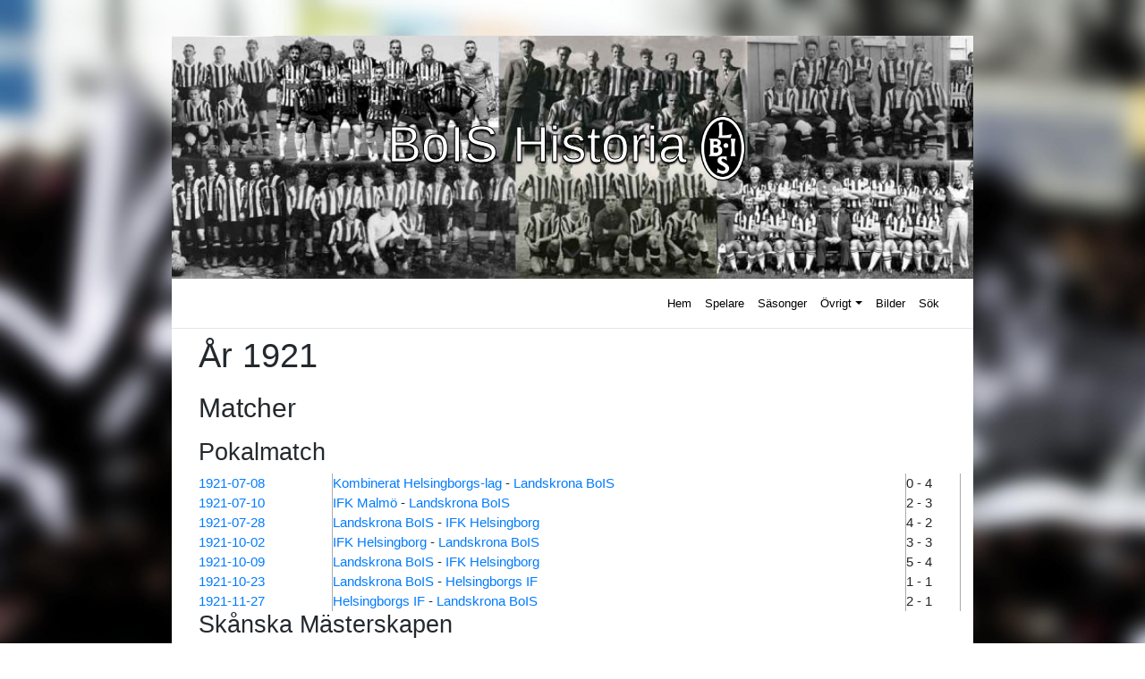

--- FILE ---
content_type: text/html; charset=UTF-8
request_url: https://boishistoria.se/visa-data/?what=ar&id=1921
body_size: 6653
content:
<!DOCTYPE html>
<html lang="sv-SE">
<head>
<meta charset="UTF-8">
<meta name="viewport" content="width=device-width, initial-scale=1">
<link rel="profile" href="http://gmpg.org/xfn/11">
<link rel="pingback" href="https://boishistoria.se/wp/xmlrpc.php">
<meta name='robots' content='index, follow, max-image-preview:large, max-snippet:-1, max-video-preview:-1' />

	<!-- This site is optimized with the Yoast SEO plugin v17.4 - https://yoast.com/wordpress/plugins/seo/ -->
	<title>Visa data - BoISHistoria</title>
	<link rel="canonical" href="https://boishistoria.se/visa-data/" />
	<meta property="og:locale" content="sv_SE" />
	<meta property="og:type" content="article" />
	<meta property="og:title" content="Visa data - BoISHistoria" />
	<meta property="og:url" content="https://boishistoria.se/visa-data/" />
	<meta property="og:site_name" content="BoISHistoria" />
	<meta property="article:publisher" content="https://www.facebook.com/BoISHistoria/" />
	<meta name="twitter:card" content="summary_large_image" />
	<meta name="twitter:site" content="@BoISHistoria" />
	<script type="application/ld+json" class="yoast-schema-graph">{"@context":"https://schema.org","@graph":[{"@type":"Organization","@id":"https://boishistoria.se/#organization","name":"BoISHistoria","url":"https://boishistoria.se/","sameAs":["https://www.facebook.com/BoISHistoria/","https://twitter.com/BoISHistoria"],"logo":{"@type":"ImageObject","@id":"https://boishistoria.se/#logo","inLanguage":"sv-SE","url":"https://boishistoria.se/wp/wp-content/uploads/2019/01/icon-1.png","contentUrl":"https://boishistoria.se/wp/wp-content/uploads/2019/01/icon-1.png","width":820,"height":820,"caption":"BoISHistoria"},"image":{"@id":"https://boishistoria.se/#logo"}},{"@type":"WebSite","@id":"https://boishistoria.se/#website","url":"https://boishistoria.se/","name":"BoISHistoria","description":"Statistikdatabas om fotbollslaget Landskrona BoIS","publisher":{"@id":"https://boishistoria.se/#organization"},"potentialAction":[{"@type":"SearchAction","target":{"@type":"EntryPoint","urlTemplate":"https://boishistoria.se/?s={search_term_string}"},"query-input":"required name=search_term_string"}],"inLanguage":"sv-SE"},{"@type":"WebPage","@id":"https://boishistoria.se/visa-data/#webpage","url":"https://boishistoria.se/visa-data/","name":"Visa data - BoISHistoria","isPartOf":{"@id":"https://boishistoria.se/#website"},"datePublished":"2017-12-17T21:42:40+00:00","dateModified":"2017-12-17T21:42:40+00:00","breadcrumb":{"@id":"https://boishistoria.se/visa-data/#breadcrumb"},"inLanguage":"sv-SE","potentialAction":[{"@type":"ReadAction","target":["https://boishistoria.se/visa-data/"]}]},{"@type":"BreadcrumbList","@id":"https://boishistoria.se/visa-data/#breadcrumb","itemListElement":[{"@type":"ListItem","position":1,"name":"Hem","item":"https://boishistoria.se/"},{"@type":"ListItem","position":2,"name":"Visa data"}]}]}</script>
	<!-- / Yoast SEO plugin. -->


<link rel='dns-prefetch' href='//www.googletagmanager.com' />
<link rel='dns-prefetch' href='//maxcdn.bootstrapcdn.com' />
<link rel='dns-prefetch' href='//use.fontawesome.com' />
<link rel='dns-prefetch' href='//s.w.org' />
<link rel="alternate" type="application/rss+xml" title="BoISHistoria &raquo; flöde" href="https://boishistoria.se/feed/" />
<link rel="alternate" type="application/rss+xml" title="BoISHistoria &raquo; kommentarsflöde" href="https://boishistoria.se/comments/feed/" />
		<script type="text/javascript">
			window._wpemojiSettings = {"baseUrl":"https:\/\/s.w.org\/images\/core\/emoji\/13.1.0\/72x72\/","ext":".png","svgUrl":"https:\/\/s.w.org\/images\/core\/emoji\/13.1.0\/svg\/","svgExt":".svg","source":{"concatemoji":"https:\/\/boishistoria.se\/wp\/wp-includes\/js\/wp-emoji-release.min.js?ver=5.8"}};
			!function(e,a,t){var n,r,o,i=a.createElement("canvas"),p=i.getContext&&i.getContext("2d");function s(e,t){var a=String.fromCharCode;p.clearRect(0,0,i.width,i.height),p.fillText(a.apply(this,e),0,0);e=i.toDataURL();return p.clearRect(0,0,i.width,i.height),p.fillText(a.apply(this,t),0,0),e===i.toDataURL()}function c(e){var t=a.createElement("script");t.src=e,t.defer=t.type="text/javascript",a.getElementsByTagName("head")[0].appendChild(t)}for(o=Array("flag","emoji"),t.supports={everything:!0,everythingExceptFlag:!0},r=0;r<o.length;r++)t.supports[o[r]]=function(e){if(!p||!p.fillText)return!1;switch(p.textBaseline="top",p.font="600 32px Arial",e){case"flag":return s([127987,65039,8205,9895,65039],[127987,65039,8203,9895,65039])?!1:!s([55356,56826,55356,56819],[55356,56826,8203,55356,56819])&&!s([55356,57332,56128,56423,56128,56418,56128,56421,56128,56430,56128,56423,56128,56447],[55356,57332,8203,56128,56423,8203,56128,56418,8203,56128,56421,8203,56128,56430,8203,56128,56423,8203,56128,56447]);case"emoji":return!s([10084,65039,8205,55357,56613],[10084,65039,8203,55357,56613])}return!1}(o[r]),t.supports.everything=t.supports.everything&&t.supports[o[r]],"flag"!==o[r]&&(t.supports.everythingExceptFlag=t.supports.everythingExceptFlag&&t.supports[o[r]]);t.supports.everythingExceptFlag=t.supports.everythingExceptFlag&&!t.supports.flag,t.DOMReady=!1,t.readyCallback=function(){t.DOMReady=!0},t.supports.everything||(n=function(){t.readyCallback()},a.addEventListener?(a.addEventListener("DOMContentLoaded",n,!1),e.addEventListener("load",n,!1)):(e.attachEvent("onload",n),a.attachEvent("onreadystatechange",function(){"complete"===a.readyState&&t.readyCallback()})),(n=t.source||{}).concatemoji?c(n.concatemoji):n.wpemoji&&n.twemoji&&(c(n.twemoji),c(n.wpemoji)))}(window,document,window._wpemojiSettings);
		</script>
		<style type="text/css">
img.wp-smiley,
img.emoji {
	display: inline !important;
	border: none !important;
	box-shadow: none !important;
	height: 1em !important;
	width: 1em !important;
	margin: 0 .07em !important;
	vertical-align: -0.1em !important;
	background: none !important;
	padding: 0 !important;
}
</style>
	<link rel='stylesheet' id='nouislider-style-css'  href='https://boishistoria.se/wp/wp-content/plugins/boishistoria/css/nouislider.min.css?ver=5.8' type='text/css' media='all' />
<link rel='stylesheet' id='boish-style-css'  href='https://boishistoria.se/wp/wp-content/plugins/boishistoria/css/bois-historia.css?ver=5.2.3' type='text/css' media='all' />
<link rel='stylesheet' id='wp-block-library-css'  href='https://boishistoria.se/wp/wp-includes/css/dist/block-library/style.min.css?ver=5.8' type='text/css' media='all' />
<link rel='stylesheet' id='wpzoom-social-icons-block-style-css'  href='https://boishistoria.se/wp/wp-content/plugins/social-icons-widget-by-wpzoom/block/dist/style-wpzoom-social-icons.css?ver=4.2.2' type='text/css' media='all' />
<link rel='stylesheet' id='table-sorter-custom-css-css'  href='https://boishistoria.se/wp/wp-content/plugins/table-sorter/wp-style.css?ver=5.8' type='text/css' media='all' />
<link rel='stylesheet' id='parent-style-css'  href='https://boishistoria.se/wp/wp-content/themes/wp-bootstrap-starter/style.css?ver=5.8' type='text/css' media='all' />
<link rel='stylesheet' id='child-style-css'  href='https://boishistoria.se/wp/wp-content/themes/wp-bootstrap-starter-child/style.css?ver=5.8' type='text/css' media='all' />
<link rel='stylesheet' id='font-awesome-css'  href='//maxcdn.bootstrapcdn.com/font-awesome/4.7.0/css/font-awesome.min.css?ver=5.8' type='text/css' media='all' />
<link rel='stylesheet' id='wp-bootstrap-starter-bootstrap-css-css'  href='https://boishistoria.se/wp/wp-content/themes/wp-bootstrap-starter/inc/assets/css/bootstrap.min.css?ver=5.8' type='text/css' media='all' />
<link rel='stylesheet' id='wp-bootstrap-pro-fontawesome-cdn-css'  href='https://use.fontawesome.com/releases/v5.1.0/css/all.css?ver=5.8' type='text/css' media='all' />
<link rel='stylesheet' id='wp-bootstrap-starter-style-css'  href='https://boishistoria.se/wp/wp-content/themes/wp-bootstrap-starter-child/style.css?ver=5.8' type='text/css' media='all' />
<link rel='stylesheet' id='wpzoom-social-icons-socicon-css'  href='https://boishistoria.se/wp/wp-content/plugins/social-icons-widget-by-wpzoom/assets/css/wpzoom-socicon.css?ver=1634557164' type='text/css' media='all' />
<link rel='stylesheet' id='wpzoom-social-icons-genericons-css'  href='https://boishistoria.se/wp/wp-content/plugins/social-icons-widget-by-wpzoom/assets/css/genericons.css?ver=1634557164' type='text/css' media='all' />
<link rel='stylesheet' id='wpzoom-social-icons-academicons-css'  href='https://boishistoria.se/wp/wp-content/plugins/social-icons-widget-by-wpzoom/assets/css/academicons.min.css?ver=1634557164' type='text/css' media='all' />
<link rel='stylesheet' id='wpzoom-social-icons-font-awesome-3-css'  href='https://boishistoria.se/wp/wp-content/plugins/social-icons-widget-by-wpzoom/assets/css/font-awesome-3.min.css?ver=1634557164' type='text/css' media='all' />
<link rel='stylesheet' id='dashicons-css'  href='https://boishistoria.se/wp/wp-includes/css/dashicons.min.css?ver=5.8' type='text/css' media='all' />
<link rel='stylesheet' id='wpzoom-social-icons-styles-css'  href='https://boishistoria.se/wp/wp-content/plugins/social-icons-widget-by-wpzoom/assets/css/wpzoom-social-icons-styles.css?ver=1634557164' type='text/css' media='all' />
<link rel='preload' as='font'  id='wpzoom-social-icons-font-academicons-ttf-css'  href='https://boishistoria.se/wp/wp-content/plugins/social-icons-widget-by-wpzoom/assets/font/academicons.ttf?v=1.8.6'  type='font/ttf' crossorigin />
<link rel='preload' as='font'  id='wpzoom-social-icons-font-academicons-woff-css'  href='https://boishistoria.se/wp/wp-content/plugins/social-icons-widget-by-wpzoom/assets/font/academicons.woff?v=1.8.6'  type='font/woff' crossorigin />
<link rel='preload' as='font'  id='wpzoom-social-icons-font-fontawesome-3-ttf-css'  href='https://boishistoria.se/wp/wp-content/plugins/social-icons-widget-by-wpzoom/assets/font/fontawesome-webfont.ttf?v=4.7.0'  type='font/ttf' crossorigin />
<link rel='preload' as='font'  id='wpzoom-social-icons-font-fontawesome-3-woff-css'  href='https://boishistoria.se/wp/wp-content/plugins/social-icons-widget-by-wpzoom/assets/font/fontawesome-webfont.woff?v=4.7.0'  type='font/woff' crossorigin />
<link rel='preload' as='font'  id='wpzoom-social-icons-font-fontawesome-3-woff2-css'  href='https://boishistoria.se/wp/wp-content/plugins/social-icons-widget-by-wpzoom/assets/font/fontawesome-webfont.woff2?v=4.7.0'  type='font/woff2' crossorigin />
<link rel='preload' as='font'  id='wpzoom-social-icons-font-genericons-ttf-css'  href='https://boishistoria.se/wp/wp-content/plugins/social-icons-widget-by-wpzoom/assets/font/Genericons.ttf'  type='font/ttf' crossorigin />
<link rel='preload' as='font'  id='wpzoom-social-icons-font-genericons-woff-css'  href='https://boishistoria.se/wp/wp-content/plugins/social-icons-widget-by-wpzoom/assets/font/Genericons.woff'  type='font/woff' crossorigin />
<link rel='preload' as='font'  id='wpzoom-social-icons-font-socicon-ttf-css'  href='https://boishistoria.se/wp/wp-content/plugins/social-icons-widget-by-wpzoom/assets/font/socicon.ttf?v=4.2.2'  type='font/ttf' crossorigin />
<link rel='preload' as='font'  id='wpzoom-social-icons-font-socicon-woff-css'  href='https://boishistoria.se/wp/wp-content/plugins/social-icons-widget-by-wpzoom/assets/font/socicon.woff?v=4.2.2'  type='font/woff' crossorigin />
<script type='text/javascript' src='https://boishistoria.se/wp/wp-includes/js/jquery/jquery.min.js?ver=3.6.0' id='jquery-core-js'></script>
<script type='text/javascript' src='https://boishistoria.se/wp/wp-includes/js/jquery/jquery-migrate.min.js?ver=3.3.2' id='jquery-migrate-js'></script>
<script type='text/javascript' src='https://boishistoria.se/wp/wp-content/plugins/table-sorter/jquery.tablesorter.min.js?ver=5.8' id='table-sorter-js'></script>
<script type='text/javascript' src='https://boishistoria.se/wp/wp-content/plugins/table-sorter/jquery.metadata.js?ver=2.2' id='table-sorter-metadata-js'></script>
<script type='text/javascript' src='https://boishistoria.se/wp/wp-content/plugins/table-sorter/wp-script.js?ver=2.2' id='table-sorter-custom-js-js'></script>
<!--[if lt IE 9]>
<script type='text/javascript' src='https://boishistoria.se/wp/wp-content/themes/wp-bootstrap-starter/inc/assets/js/html5.js?ver=3.7.0' id='html5hiv-js'></script>
<![endif]-->

<!-- Kodblock för ”Google Analytics” tillagt av Site Kit -->
<script type='text/javascript' src='https://www.googletagmanager.com/gtag/js?id=UA-205374228-1' id='google_gtagjs-js' async></script>
<script type='text/javascript' id='google_gtagjs-js-after'>
window.dataLayer = window.dataLayer || [];function gtag(){dataLayer.push(arguments);}
gtag('set', 'linker', {"domains":["boishistoria.se"]} );
gtag("js", new Date());
gtag("set", "developer_id.dZTNiMT", true);
gtag("config", "UA-205374228-1", {"anonymize_ip":true});
gtag("config", "G-42BQEKZ4TJ");
</script>

<!-- Avslut av kodblock för ”Google Analytics” tillagt av Site Kit -->
<link rel="https://api.w.org/" href="https://boishistoria.se/wp-json/" /><link rel="alternate" type="application/json" href="https://boishistoria.se/wp-json/wp/v2/pages/63" /><link rel="EditURI" type="application/rsd+xml" title="RSD" href="https://boishistoria.se/wp/xmlrpc.php?rsd" />
<link rel="wlwmanifest" type="application/wlwmanifest+xml" href="https://boishistoria.se/wp/wp-includes/wlwmanifest.xml" /> 
<meta name="generator" content="WordPress 5.8" />
<link rel='shortlink' href='https://boishistoria.se/?p=63' />
<link rel="alternate" type="application/json+oembed" href="https://boishistoria.se/wp-json/oembed/1.0/embed?url=https%3A%2F%2Fboishistoria.se%2Fvisa-data%2F" />
<link rel="alternate" type="text/xml+oembed" href="https://boishistoria.se/wp-json/oembed/1.0/embed?url=https%3A%2F%2Fboishistoria.se%2Fvisa-data%2F&#038;format=xml" />
<meta name="generator" content="Site Kit by Google 1.43.0" />    <style type="text/css">
        #page-sub-header { background: #fff; }
    </style>
    	<style type="text/css">
			.site-title,
		.site-description {
			position: absolute;
			clip: rect(1px, 1px, 1px, 1px);
		}
		</style>
	<style type="text/css" id="custom-background-css">
body.custom-background { background-image: url("https://boishistoria.se/wp/wp-content/uploads/2017/11/IMG_0615.jpg"); background-position: left top; background-size: auto; background-repeat: repeat; background-attachment: scroll; }
</style>
	<link rel="icon" href="https://boishistoria.se/wp/wp-content/uploads/2019/01/cropped-icon-1-32x32.png" sizes="32x32" />
<link rel="icon" href="https://boishistoria.se/wp/wp-content/uploads/2019/01/cropped-icon-1-192x192.png" sizes="192x192" />
<link rel="apple-touch-icon" href="https://boishistoria.se/wp/wp-content/uploads/2019/01/cropped-icon-1-180x180.png" />
<meta name="msapplication-TileImage" content="https://boishistoria.se/wp/wp-content/uploads/2019/01/cropped-icon-1-270x270.png" />
		<style type="text/css" id="wp-custom-css">
			body.custom-background {
    background-position: left bottom;
    background-size: auto 100%;
    background-repeat: repeat;
    background-attachment: fixed;
}
	#page-sub-header {
	background-position: center;
	background-repeat: no-repeat;
	background-size: cover;
}
#page-sub-header h1.white {
	color: #FFFFFF;
}
@supports 
  ((-webkit-text-stroke-color: #000)
  and
  (-webkit-text-fill-color: white))
  or
  ((-moz-text-stroke-color: #000)
  and
  (-moz-text-fill-color: white)) {
  #page-sub-header h1 {
       -moz-text-fill-color: white;
    -webkit-text-fill-color: white;
       -moz-text-stroke-color: #000;
    -webkit-text-stroke-color: #000;
       -moz-text-stroke-width: 1px;  
    -webkit-text-stroke-width: 1px;
			text-shadow: 0px 2px 2px black;
  }
}
.fullwidth {
	background-position: center;
	background-repeat: no-repeat;
	background-size: cover;
}
header#masthead {
	background-color: white;
}
.tdnw {
	padding-right: 3px;
	padding-left: 3px;
}
.tddata {
	padding-right: 15px;
}
body:not(.theme-preset-active) #masthead .navbar-nav > li > a {
  color: #000000;
  padding: 0.5rem;
  font-weight: 500;
  font-size: 0.875rem;
}

body:not(.theme-preset-active) #masthead .navbar-nav > li > a:hover,
body:not(.theme-preset-active) #masthead .navbar-nav > li.current_page_item > a {
  color: #cdbfe3;
  font-weight: 600;
  /*background: #f9f9f9;*/
}

/* POPUP */
.box {
  width: 80%;
  margin: 0 auto;
  background: rgba(255,255,255,0.2);
  padding: 35px;
  border: 2px solid #fff;
  border-radius: 20px/50px;
  background-clip: padding-box;
  text-align: center;
}

.button {
  font-size: 1em;
  padding: 10px;
  color: #fff;
  border: 2px solid #06D85F;
  border-radius: 20px/50px;
  text-decoration: none;
  cursor: pointer;
  transition: all 0.3s ease-out;
}
.button:hover {
  background: #06D85F;
}

.overlay {
  position: fixed;
  top: 0;
  bottom: 0;
  left: 0;
  right: 0;
  background: rgba(0, 0, 0, 0.7);
  transition: opacity 500ms;
  visibility: hidden;
  opacity: 0;
}
.overlay:target {
  visibility: visible;
  opacity: 1;
}

.popup {
  margin: 70px auto;
  padding: 20px;
  background: #fff;
  border-radius: 5px;
  width: 70%;
  position: relative;
  transition: all 5s ease-in-out;
}

.popup h2 {
  margin-top: 0;
  color: #333;
  font-family: Tahoma, Arial, sans-serif;
}
.popup .close {
  position: absolute;
  top: 20px;
  right: 30px;
  transition: all 200ms;
  font-size: 30px;
  font-weight: bold;
  text-decoration: none;
  color: #333;
}
.popup .close:hover {
  color: #06D85F;
}
.popup .content {
  max-height: 30%;
  overflow: auto;
}

@media screen and (max-width: 700px){
  .box{
    width: 70%;
  }
  .popup{
    width: 70%;
  }
}
/* POPUP */
.bois_loggo {
	height: 80px;
}
.wp-caption.alignnone {
    float: left;
}
li {
	border-bottom-color: white;
	border-bottom-width: 2px;
}
.front-image {
	max-height: 300px;
	width: auto;
	margin-left: auto;
	margin-right: auto;
	display: block;
}  
.col, .col-1, .col-10, .col-11, .col-12, .col-2, .col-3, .col-4, .col-5, .col-6, .col-7, .col-8, .col-9, .col-auto, .col-lg, .col-lg-1, .col-lg-10, .col-lg-11, .col-lg-12, .col-lg-2, .col-lg-3, .col-lg-4, .col-lg-5, .col-lg-6, .col-lg-7, .col-lg-8, .col-lg-9, .col-lg-auto, .col-md, .col-md-1, .col-md-10, .col-md-11, .col-md-12, .col-md-2, .col-md-3, .col-md-4, .col-md-5, .col-md-6, .col-md-7, .col-md-8, .col-md-9, .col-md-auto, .col-sm, .col-sm-1, .col-sm-10, .col-sm-11, .col-sm-12, .col-sm-2, .col-sm-3, .col-sm-4, .col-sm-5, .col-sm-6, .col-sm-7, .col-sm-8, .col-sm-9, .col-sm-auto, .col-xl, .col-xl-1, .col-xl-10, .col-xl-11, .col-xl-12, .col-xl-2, .col-xl-3, .col-xl-4, .col-xl-5, .col-xl-6, .col-xl-7, .col-xl-8, .col-xl-9, .col-xl-auto {
		padding-left: 30px;
}		</style>
		</head>

<body class="page-template page-template-statistik4 page-template-statistik4-php page page-id-63 custom-background">
<div id="page" class="site">
	<a class="skip-link screen-reader-text" href="#content">Skip to content</a>
                <div id="page-sub-header" style="background-image: url('https://boishistoria.se/wp/wp-content/uploads/2019/01/cropped-banner_1.jpg');" >
            <div class="container">
                <h1>
                    BoIS Historia<img src="http://boishistoria.se/wp/wp-content/uploads/2019/01/boislogo.png" class="bois_loggo">
                </h1>
                <p>
                                    </p> 
                <a href="#content" class="page-scroller"><i class="fa fa-fw fa-angle-down"></i></a>
            </div>
        </div>
    	<header id="masthead" class="site-header navbar-static-top" role="banner">
        <div class="container">
            <nav class="navbar navbar-expand-xl navbar-dark p-0">
                <div class="navbar-brand">
<!--
<a href="https://boishistoria.se/">
                            <img src="" alt="BoISHistoria">
                        </a>
-->

                </div>
                <button class="navbar-toggler" type="button" data-toggle="collapse" data-target=".navbar-collapse" aria-controls="" aria-expanded="false" aria-label="Toggle navigation">
                    <i class="fa fa-bars" aria-hidden="true" style="font-size: 28px;"></i>
                </button>

                <div class="collapse navbar-collapse justify-content-end"><ul id="menu-main" class="navbar-nav"><li itemscope="itemscope" itemtype="https://www.schema.org/SiteNavigationElement" id="menu-item-35" class="menu-item menu-item-type-custom menu-item-object-custom menu-item-home menu-item-35 nav-item"><a title="Hem" href="//boishistoria.se/" class="nav-link">Hem</a></li>
<li itemscope="itemscope" itemtype="https://www.schema.org/SiteNavigationElement" id="menu-item-40" class="menu-item menu-item-type-post_type menu-item-object-page menu-item-40 nav-item"><a title="Spelare" href="https://boishistoria.se/spelare/" class="nav-link">Spelare</a></li>
<li itemscope="itemscope" itemtype="https://www.schema.org/SiteNavigationElement" id="menu-item-38" class="menu-item menu-item-type-post_type menu-item-object-page menu-item-38 nav-item"><a title="Säsonger" href="https://boishistoria.se/sasonger/" class="nav-link">Säsonger</a></li>
<li itemscope="itemscope" itemtype="https://www.schema.org/SiteNavigationElement" id="menu-item-564" class="menu-item menu-item-type-custom menu-item-object-custom menu-item-has-children dropdown menu-item-564 nav-item"><a title="Övrigt" href="#" data-toggle="dropdown" aria-haspopup="true" aria-expanded="false" class="dropdown-toggle nav-link" id="menu-item-dropdown-564">Övrigt</a>
<ul class="dropdown-menu" aria-labelledby="menu-item-dropdown-564" role="menu">
	<li itemscope="itemscope" itemtype="https://www.schema.org/SiteNavigationElement" id="menu-item-586" class="menu-item menu-item-type-post_type menu-item-object-page menu-item-586 nav-item"><a title="Tränare" href="https://boishistoria.se/tranare/" class="dropdown-item">Tränare</a></li>
	<li itemscope="itemscope" itemtype="https://www.schema.org/SiteNavigationElement" id="menu-item-216" class="menu-item menu-item-type-post_type menu-item-object-page menu-item-216 nav-item"><a title="Maratontabell" href="https://boishistoria.se/maratontabell/" class="dropdown-item">Maratontabell</a></li>
	<li itemscope="itemscope" itemtype="https://www.schema.org/SiteNavigationElement" id="menu-item-565" class="menu-item menu-item-type-post_type menu-item-object-page menu-item-565 nav-item"><a title="Landskamper" href="https://boishistoria.se/landskamper/" class="dropdown-item">Landskamper</a></li>
	<li itemscope="itemscope" itemtype="https://www.schema.org/SiteNavigationElement" id="menu-item-762" class="menu-item menu-item-type-post_type menu-item-object-page menu-item-762 nav-item"><a title="Tabeller" href="https://boishistoria.se/tabeller/" class="dropdown-item">Tabeller</a></li>
</ul>
</li>
<li itemscope="itemscope" itemtype="https://www.schema.org/SiteNavigationElement" id="menu-item-36" class="menu-item menu-item-type-post_type menu-item-object-page menu-item-36 nav-item"><a title="Bilder" href="https://boishistoria.se/bilder/" class="nav-link">Bilder</a></li>
<li itemscope="itemscope" itemtype="https://www.schema.org/SiteNavigationElement" id="menu-item-57" class="menu-item menu-item-type-post_type menu-item-object-page menu-item-57 nav-item"><a title="Sök" href="https://boishistoria.se/sok/" class="nav-link">Sök</a></li>
</ul></div>
            </nav>
        </div>
	</header><!-- #masthead -->
	<div id="content" class="site-content">
		<div class="container">
			<div class="row">
                <!-- statistik4.php (Visa spelare) -->
	<section id="primary" class="content-area col-sm-12 col-md-12 col-lg-12">
		<main id="main" class="site-main" role="main">
<!-- resultwidget -->
			
<!-- is_active_sidebar( 'resultwidget' ) -->

		<h1>År 1921</h1><h2>Matcher</h2><table border="0"><tr><td colspan="3"><a href="?what=serie&id=16"><h3>Pokalmatch</h3></a></td></tr>
<tr><td class='right_line'><a href="?what=match&id=159">1921-07-08</a></td><td class='right_line'><a href="?what=lag&id=293">Kombinerat Helsingborgs-lag</a> - <a href="?what=lag&id=319">Landskrona BoIS</a></td><td class='right_line'>0 - 4</td></tr>
<tr><td class='right_line'><a href="?what=match&id=160">1921-07-10</a></td><td class='right_line'><a href="?what=lag&id=235">IFK Malmö</a> - <a href="?what=lag&id=319">Landskrona BoIS</a></td><td class='right_line'>2 - 3</td></tr>
<tr><td class='right_line'><a href="?what=match&id=163">1921-07-28</a></td><td class='right_line'><a href="?what=lag&id=319">Landskrona BoIS</a> - <a href="?what=lag&id=224">IFK Helsingborg</a></td><td class='right_line'>4 - 2</td></tr>
<tr><td class='right_line'><a href="?what=match&id=171">1921-10-02</a></td><td class='right_line'><a href="?what=lag&id=224">IFK Helsingborg</a> - <a href="?what=lag&id=319">Landskrona BoIS</a></td><td class='right_line'>3 - 3</td></tr>
<tr><td class='right_line'><a href="?what=match&id=172">1921-10-09</a></td><td class='right_line'><a href="?what=lag&id=319">Landskrona BoIS</a> - <a href="?what=lag&id=224">IFK Helsingborg</a></td><td class='right_line'>5 - 4</td></tr>
<tr><td class='right_line'><a href="?what=match&id=174">1921-10-23</a></td><td class='right_line'><a href="?what=lag&id=319">Landskrona BoIS</a> - <a href="?what=lag&id=175">Helsingborgs IF</a></td><td class='right_line'>1 - 1</td></tr>
<tr><td class='right_line'><a href="?what=match&id=177">1921-11-27</a></td><td class='right_line'><a href="?what=lag&id=175">Helsingborgs IF</a> - <a href="?what=lag&id=319">Landskrona BoIS</a></td><td class='right_line'>2 - 1</td></tr>
<tr><td colspan="3"><a href="?what=serie&id=25"><h3>Skånska Mästerskapen</h3></a></td></tr>
<tr><td class='right_line'><a href="?what=match&id=158">1921-07-03</a></td><td class='right_line'><a href="?what=lag&id=231">IFK Kristianstad</a> - <a href="?what=lag&id=319">Landskrona BoIS</a></td><td class='right_line'>0 - 4</td></tr>
<tr><td class='right_line'><a href="?what=match&id=162">1921-07-24</a></td><td class='right_line'><a href="?what=lag&id=362">Malmö FF</a> - <a href="?what=lag&id=319">Landskrona BoIS</a></td><td class='right_line'>2 - 3</td></tr>
<tr><td class='right_line'><a href="?what=match&id=168">1921-08-21</a></td><td class='right_line'><a href="?what=lag&id=175">Helsingborgs IF</a> - <a href="?what=lag&id=319">Landskrona BoIS</a></td><td class='right_line'>5 - 1</td></tr>
<tr><td colspan="3"><a href="?what=serie&id=32"><h3>Svenska mästerskapet</h3></a></td></tr>
<tr><td class='right_line'><a href="?what=match&id=152">1921-05-19</a></td><td class='right_line'><a href="?what=lag&id=319">Landskrona BoIS</a> - <a href="?what=lag&id=96">Enighet, Malmö</a></td><td class='right_line'>3 - 1</td></tr>
<tr><td class='right_line'><a href="?what=match&id=166">1921-08-10</a></td><td class='right_line'><a href="?what=lag&id=319">Landskrona BoIS</a> - <a href="?what=lag&id=362">Malmö FF</a></td><td class='right_line'>6 - 4</td></tr>
<tr><td class='right_line'><a href="?what=match&id=167">1921-08-14</a></td><td class='right_line'><a href="?what=lag&id=259">IK Sleipner</a> - <a href="?what=lag&id=319">Landskrona BoIS</a></td><td class='right_line'>6 - 1</td></tr>
<tr><td colspan="3"><a href="?what=serie&id=35"><h3>Sydsvenska serien</h3></a></td></tr>
<tr><td class='right_line'><a href="?what=match&id=150">1921-05-08</a></td><td class='right_line'><a href="?what=lag&id=319">Landskrona BoIS</a> - <a href="?what=lag&id=264">IS Halmia</a></td><td class='right_line'>2 - 0</td></tr>
<tr><td class='right_line'><a href="?what=match&id=153">1921-05-22</a></td><td class='right_line'><a href="?what=lag&id=319">Landskrona BoIS</a> - <a href="?what=lag&id=194">Husqvarna IF</a></td><td class='right_line'>5 - 1</td></tr>
<tr><td colspan="3"><a href="?what=serie&id=40"><h3>Vänskapsmatch</h3></a></td></tr>
<tr><td class='right_line'><a href="?what=match&id=143">1921-03-06</a></td><td class='right_line'><a href="?what=lag&id=319">Landskrona BoIS</a> - <a href="?what=lag&id=175">Helsingborgs IF</a></td><td class='right_line'>4 - 4</td></tr>
<tr><td class='right_line'><a href="?what=match&id=144">1921-03-19</a></td><td class='right_line'><a href="?what=lag&id=495">Svenska federationslaget</a> - <a href="?what=lag&id=319">Landskrona BoIS</a></td><td class='right_line'>6 - 2</td></tr>
<tr><td class='right_line'><a href="?what=match&id=145">1921-03-20</a></td><td class='right_line'><a href="?what=lag&id=319">Landskrona BoIS</a> - <a href="?what=lag&id=224">IFK Helsingborg</a></td><td class='right_line'>3 - 4</td></tr>
<tr><td class='right_line'><a href="?what=match&id=146">1921-03-27</a></td><td class='right_line'><a href="?what=lag&id=292">Kombinerat Göteborg-lag</a> - <a href="?what=lag&id=319">Landskrona BoIS</a></td><td class='right_line'>3 - 4</td></tr>
<tr><td class='right_line'><a href="?what=match&id=147">1921-03-28</a></td><td class='right_line'><a href="?what=lag&id=292">Kombinerat Göteborg-lag</a> - <a href="?what=lag&id=319">Landskrona BoIS</a></td><td class='right_line'>9 - 4</td></tr>
<tr><td class='right_line'><a href="?what=match&id=148">1921-04-10</a></td><td class='right_line'><a href="?what=lag&id=319">Landskrona BoIS</a> - <a href="?what=lag&id=163">Halmstads BK</a></td><td class='right_line'>2 - 2</td></tr>
<tr><td class='right_line'><a href="?what=match&id=149">1921-04-17</a></td><td class='right_line'><a href="?what=lag&id=224">IFK Helsingborg</a> - <a href="?what=lag&id=319">Landskrona BoIS</a></td><td class='right_line'>2 - 2</td></tr>
<tr><td class='right_line'><a href="?what=match&id=151">1921-05-12</a></td><td class='right_line'><a href="?what=lag&id=319">Landskrona BoIS</a> - <a href="?what=lag&id=294">Kombinerat Landskrona-lag</a></td><td class='right_line'>0 - 2</td></tr>
<tr><td class='right_line'><a href="?what=match&id=154">1921-05-29</a></td><td class='right_line'><a href="?what=lag&id=231">IFK Kristianstad</a> - <a href="?what=lag&id=319">Landskrona BoIS</a></td><td class='right_line'>3 - 6</td></tr>
<tr><td class='right_line'><a href="?what=match&id=155">1921-06-05</a></td><td class='right_line'><a href="?what=lag&id=319">Landskrona BoIS</a> - <a href="?what=lag&id=139">Fässbergs IF, Göteborg</a></td><td class='right_line'>3 - 0</td></tr>
<tr><td class='right_line'><a href="?what=match&id=156">1921-06-26</a></td><td class='right_line'><a href="?what=lag&id=175">Helsingborgs IF</a> - <a href="?what=lag&id=319">Landskrona BoIS</a></td><td class='right_line'>7 - 0</td></tr>
<tr><td class='right_line'><a href="?what=match&id=157">1921-06-29</a></td><td class='right_line'><a href="?what=lag&id=319">Landskrona BoIS</a> - <a href="?what=lag&id=224">IFK Helsingborg</a></td><td class='right_line'>4 - 4</td></tr>
<tr><td class='right_line'><a href="?what=match&id=161">1921-07-17</a></td><td class='right_line'><a href="?what=lag&id=319">Landskrona BoIS</a> - <a href="?what=lag&id=526">Varbergs GIF</a></td><td class='right_line'>5 - 4</td></tr>
<tr><td class='right_line'><a href="?what=match&id=164">1921-07-31</a></td><td class='right_line'><a href="?what=lag&id=319">Landskrona BoIS</a> - <a href="?what=lag&id=362">Malmö FF</a></td><td class='right_line'>5 - 3</td></tr>
<tr><td class='right_line'><a href="?what=match&id=165">1921-08-04</a></td><td class='right_line'><a href="?what=lag&id=319">Landskrona BoIS</a> - <a href="?what=lag&id=165">Hamburg Sp.V.</a></td><td class='right_line'>5 - 1</td></tr>
<tr><td class='right_line'><a href="?what=match&id=169">1921-09-11</a></td><td class='right_line'><a href="?what=lag&id=319">Landskrona BoIS</a> - <a href="?what=lag&id=272">Kalmar IS</a></td><td class='right_line'>2 - 3</td></tr>
<tr><td class='right_line'><a href="?what=match&id=170">1921-09-18</a></td><td class='right_line'><a href="?what=lag&id=163">Halmstads BK</a> - <a href="?what=lag&id=319">Landskrona BoIS</a></td><td class='right_line'>3 - 3</td></tr>
<tr><td class='right_line'><a href="?what=match&id=173">1921-10-16</a></td><td class='right_line'><a href="?what=lag&id=319">Landskrona BoIS</a> - <a href="?what=lag&id=174">Helsingborgs FF</a></td><td class='right_line'>6 - 1</td></tr>
<tr><td class='right_line'><a href="?what=match&id=175">1921-10-30</a></td><td class='right_line'><a href="?what=lag&id=319">Landskrona BoIS</a> - <a href="?what=lag&id=294">Kombinerat Landskrona-lag</a></td><td class='right_line'>5 - 2</td></tr>
<tr><td class='right_line'><a href="?what=match&id=176">1921-11-13</a></td><td class='right_line'><a href="?what=lag&id=319">Landskrona BoIS</a> - <a href="?what=lag&id=3">AB Köpenhamn</a></td><td class='right_line'>2 - 5</td></tr>
</table>